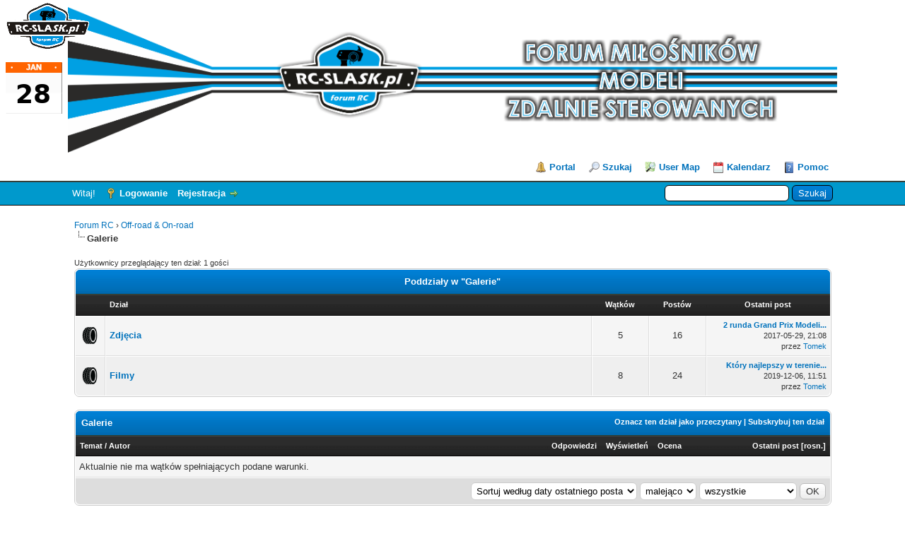

--- FILE ---
content_type: text/html; charset=UTF-8
request_url: http://www.rc-slask.pl/dzial-76.html
body_size: 7547
content:
<!DOCTYPE html PUBLIC "-//W3C//DTD XHTML 1.0 Transitional//EN" "http://www.w3.org/TR/xhtml1/DTD/xhtml1-transitional.dtd"><!-- start: forumdisplay -->
<html xml:lang="pl" lang="pl" xmlns="http://www.w3.org/1999/xhtml">
<head>
<title>Forum RC - Galerie </title>
<!-- start: headerinclude -->
<link rel="alternate" type="application/rss+xml" title="Najnowsze wątki (RSS 2.0)" href="https://rc-slask.pl/syndication.php" />
<link rel="alternate" type="application/atom+xml" title="Najnowsze wątki (Atom 1.0)" href="https://rc-slask.pl/syndication.php?type=atom1.0" />
<meta http-equiv="Content-Type" content="text/html; charset=UTF-8" />
<meta http-equiv="Content-Script-Type" content="text/javascript" />
<script type="text/javascript" src="https://rc-slask.pl/jscripts/jquery.js?ver=1806"></script>
<script type="text/javascript" src="https://rc-slask.pl/jscripts/jquery.plugins.min.js?ver=1806"></script>
<script type="text/javascript" src="https://rc-slask.pl/jscripts/general.js?ver=1807"></script>

<script language="javascript" type="text/javascript" src="/nuke/js/modernizr.custom.46884.js"></script>
<script language="javascript" type="text/javascript" src="/nuke/js/jquery.slicebox.js"></script>
<script language="javascript" type="text/javascript" src="/nuke/n.js"></script>
<script language="javascript" type="text/javascript" src="https://rc-slask.pl/jscripts/myadvertisements.js"></script>
<link type="text/css" rel="stylesheet" href="https://rc-slask.pl/cache/themes/theme2/global.css" />
<link type="text/css" rel="stylesheet" href="https://rc-slask.pl/cache/themes/theme1/star_ratings.css" />
<link type="text/css" rel="stylesheet" href="https://rc-slask.pl/cache/themes/theme1/thread_status.css" />
<link type="text/css" rel="stylesheet" href="https://rc-slask.pl/cache/themes/theme1/css3.css" />
<link type="text/css" rel="stylesheet" href="https://rc-slask.pl/cache/themes/theme2/owncss.css" />
<link type="text/css" rel="stylesheet" href="https://rc-slask.pl/css.php?stylesheet=70" />

<link rel="stylesheet" type="text/css" href="/nuke/n.css"/>
<script type="text/javascript">
<!--
	lang.unknown_error = "Wystąpił nieznany błąd.";

	lang.select2_match = "Dostępny jest jeden wynik. Wciśnij enter, aby go wybrać.";
	lang.select2_matches = "Dostępnych wyników: {1}. Użyj strzałek w dół i w górę, aby nawigować.";
	lang.select2_nomatches = "Nic nie znaleziono";
	lang.select2_inputtooshort_single = "Wpisz co najmniej jeden znak";
	lang.select2_inputtooshort_plural = "Wpisz {1} lub więcej znaków";
	lang.select2_inputtoolong_single = "Usuń jeden znak";
	lang.select2_inputtoolong_plural = "Usuń {1} znaki/znaków";
	lang.select2_selectiontoobig_single = "Możesz wybrać tylko jednen wynik";
	lang.select2_selectiontoobig_plural = "Możesz wybrać tylko {1} wyniki/wyników";
	lang.select2_loadmore = "Wczytywanie większej ilości wyników";
	lang.select2_searching = "Wyszukiwanie";

	var cookieDomain = "";
	var cookiePath = "/";
	var cookiePrefix = "";
	var deleteevent_confirm = "Czy na pewno chcesz usunąć to wydarzenie?";
	var removeattach_confirm = "Czy na pewno chcesz usunąć zaznaczone załączniki?";
	var loading_text = 'Wczytywanie<br />Proszę czekać...';
	var saving_changes = 'Zapisywanie zmian...';
	var use_xmlhttprequest = "1";
	var my_post_key = "a30ea2fbe784db1391096bc36bd03860";
	var rootpath = "https://rc-slask.pl";
	var imagepath = "https://rc-slask.pl/images";
  	var yes_confirm = "Tak";
	var no_confirm = "Nie";
	var MyBBEditor = null;
	var spinner_image = "https://rc-slask.pl/images/spinner.gif";
	var spinner = "<img src='" + spinner_image +"' alt='' />";
	var modal_zindex = 9999;
// -->
</script>
<!-- end: headerinclude -->
<!-- start: forumdisplay_rssdiscovery -->
<link rel="alternate" type="application/rss+xml" title="Ostatnie wątki w Galerie (RSS 2.0)" href="https://rc-slask.pl/syndication.php?fid=76" />
<link rel="alternate" type="application/atom+xml" title="Ostatnie wątki w Galerie (Atom 1.0)" href="https://rc-slask.pl/syndication.php?type=atom1.0&amp;fid=76" />
<!-- end: forumdisplay_rssdiscovery -->
<script type="text/javascript">
<!--
	lang.no_new_posts = "Dział nie zawiera nowych postów";
	lang.click_mark_read = "Kliknij, aby zaznaczyć ten dział jako przeczytany";
	lang.inline_edit_description = "(Kliknij i przytrzymaj, aby edytować)";
	lang.post_fetch_error = "Wystąpił błąd podczas wczytywania postów.";
// -->
</script>
<!-- jeditable (jquery) -->
<script type="text/javascript" src="https://rc-slask.pl/jscripts/jeditable/jeditable.min.js"></script>
<script type="text/javascript" src="https://rc-slask.pl/jscripts/inline_edit.js?ver=1808"></script>

</head>
<body>

    <!-- Tapatalk smart banner body start --> 
<script type="text/javascript">
    if(typeof(app_ios_id) != "undefined") {
        tapatalkDetect();
    }
    </script>

    <!-- Tapatalk smart banner body end --> 
<!-- start: header -->
<div id="container">
		<a name="top" id="top"></a>
		<div id="header">
			<div id="logo">
				<div class="wrapper">
					<a href="https://rc-slask.pl/index.php"><img src="https://rc-slask.pl/nuke/img/slider/forumtop2025.png" alt="Forum RC" title="Forum RC" /></a>
					<ul class="menu top_links">
						<!-- start: header_menu_portal -->
<li><a href="https://rc-slask.pl/portal.php" class="portal">Portal</a></li>
<!-- end: header_menu_portal -->
						<!-- start: header_menu_search -->
<li><a href="https://rc-slask.pl/search.php" class="search">Szukaj</a></li>
<!-- end: header_menu_search -->
						<!-- start: abpumap_toplink -->
<li><a style="background-image: url('https://rc-slask.pl/images/osm.png'); background-repeat: no-repeat;" href="https://rc-slask.pl/misc.php?action=abp_umap">User Map</a></li>
<!-- end: abpumap_toplink -->
						<!-- start: header_menu_calendar -->
<li><a href="https://rc-slask.pl/calendar.php" class="calendar">Kalendarz</a></li>
<!-- end: header_menu_calendar -->
						<li><a href="https://rc-slask.pl/misc.php?action=help" class="help">Pomoc</a></li>
					</ul>
				</div>
			</div>
			<div id="panel">
				<div class="upper">
					<div class="wrapper">
						<!-- start: header_quicksearch -->
						<form action="https://rc-slask.pl/search.php" method="post">
						<fieldset id="search">
							<input name="keywords" type="text" class="textbox" />
							<input value="Szukaj" type="submit" class="button" />
							<input type="hidden" name="action" value="do_search" />
							<input type="hidden" name="postthread" value="1" />
						</fieldset>
						</form>
<!-- end: header_quicksearch -->
						<!-- start: header_welcomeblock_guest -->
						<!-- Continuation of div(class="upper") as opened in the header template -->
						<span class="welcome">Witaj! <a href="https://rc-slask.pl/member.php?action=login" onclick="$('#quick_login').modal({ fadeDuration: 250, keepelement: true, zIndex: (typeof modal_zindex !== 'undefined' ? modal_zindex : 9999) }); return false;" class="login">Logowanie</a> <a href="https://rc-slask.pl/member.php?action=register" class="register">Rejestracja</a></span>
					</div>
				</div>
				<div class="modal" id="quick_login" style="display: none;">
					<form method="post" action="https://rc-slask.pl/member.php">
						<input name="action" type="hidden" value="do_login" />
						<input name="url" type="hidden" value="" />
						<input name="quick_login" type="hidden" value="1" />
						<table width="100%" cellspacing="0" cellpadding="5" border="0" class="tborder">
							<tr>
								<td class="thead" colspan="2"><strong>Zaloguj się</strong></td>
							</tr>
							<tr>
								<td class="trow1" width="25%"><strong>Login:</strong></td>
								<td class="trow1"><input name="quick_username" id="quick_login_username" type="text" value="" class="textbox initial_focus" /></td>
							</tr>
							<tr>
								<td class="trow2"><strong>Hasło:</strong></td>
								<td class="trow2">
									<input name="quick_password" id="quick_login_password" type="password" value="" class="textbox" /> <a href="https://rc-slask.pl/member.php?action=lostpw" class="lost_password">Nie pamiętam hasła</a>
								</td>
							</tr>
							<tr>
								<td class="trow1">&nbsp;</td>
								<td class="trow1 remember_me">
									<input name="quick_remember" id="quick_login_remember" type="checkbox" value="yes" class="checkbox" checked="checked" />
									<label for="quick_login_remember">Zapamiętaj mnie</label>
								</td>
							</tr>
							<tr>
								<td class="trow2" colspan="2">
									<div align="center"><input name="submit" type="submit" class="button" value="Zaloguj się" /></div>
								</td>
							</tr>
						</table>
					</form>
				</div>
				<script type="text/javascript">
					$("#quick_login input[name='url']").val($(location).attr('href'));
				</script>
<!-- end: header_welcomeblock_guest -->
					<!-- </div> in header_welcomeblock_member and header_welcomeblock_guest -->
				<!-- </div> in header_welcomeblock_member and header_welcomeblock_guest -->
			</div>
		</div>
		<div id="content">
			<div class="wrapper">
				
				
				
				
				
				
				<!-- start: nav -->

<div class="navigation">
<!-- start: nav_bit -->
<a href="https://rc-slask.pl/index.php">Forum RC</a><!-- start: nav_sep -->
&rsaquo;
<!-- end: nav_sep -->
<!-- end: nav_bit --><!-- start: nav_bit -->
<a href="dzial-1.html">Off-road &amp; On-road</a>
<!-- end: nav_bit --><!-- start: nav_sep_active -->
<br /><img src="https://rc-slask.pl/images/nav_bit.png" alt="" />
<!-- end: nav_sep_active --><!-- start: nav_bit_active -->
<span class="active">Galerie</span>
<!-- end: nav_bit_active -->
</div>
<!-- end: nav -->
				<br />
<!-- end: header -->

<!-- start: forumdisplay_usersbrowsing -->
<span class="smalltext">Użytkownicy przeglądający ten dział: 1 gości</span><br />
<!-- end: forumdisplay_usersbrowsing -->

<!-- start: forumdisplay_subforums -->
<table border="0" cellspacing="0" cellpadding="5" class="tborder">
<tr>
<td class="thead" colspan="5" align="center"><strong>Poddziały w "Galerie"</strong></td>
</tr>
<tr>
<td class="tcat" width="2%">&nbsp;</td>
<td class="tcat" width="59%"><span class="smalltext"><strong>Dział</strong></span></td>
<td class="tcat" width="7%" align="center" style="white-space: nowrap"><span class="smalltext"><strong>Wątków</strong></span></td>
<td class="tcat" width="7%" align="center" style="white-space: nowrap"><span class="smalltext"><strong>Postów</strong></span></td>
<td class="tcat" width="15%" align="center"><span class="smalltext"><strong>Ostatni post</strong></span></td>
</tr>
<!-- start: forumbit_depth2_forum -->
<tr>
<td class="trow1" align="center" width="1"><span class="forum_status forum_on ajax_mark_read" title="Dział zawiera nowe posty" id="mark_read_77"></span></td>
<td class="trow1">
<strong><a href="dzial-77.html">Zdjęcia</a></strong><div class="smalltext"></div>
</td>
<td class="trow1" align="center" style="white-space: nowrap">5</td>
<td class="trow1" align="center" style="white-space: nowrap">16</td>
<td class="trow1" align="right" style="white-space: nowrap"><!-- start: forumbit_depth2_forum_lastpost -->
<span class="smalltext">
<a href="watek-413-lastpost.html" title="2 runda Grand Prix Modeli Zdalnie Sterowanych 28.05.2017"><strong>2 runda Grand Prix Modeli...</strong></a>
<br />2017-05-29, 21:08<br />przez <a href="https://rc-slask.pl/uzytkownik-10.html">Tomek</a></span>
<!-- end: forumbit_depth2_forum_lastpost --></td>
</tr>
<!-- end: forumbit_depth2_forum --><!-- start: forumbit_depth2_forum -->
<tr>
<td class="trow2" align="center" width="1"><span class="forum_status forum_on ajax_mark_read" title="Dział zawiera nowe posty" id="mark_read_78"></span></td>
<td class="trow2">
<strong><a href="dzial-78.html">Filmy</a></strong><div class="smalltext"></div>
</td>
<td class="trow2" align="center" style="white-space: nowrap">8</td>
<td class="trow2" align="center" style="white-space: nowrap">24</td>
<td class="trow2" align="right" style="white-space: nowrap"><!-- start: forumbit_depth2_forum_lastpost -->
<span class="smalltext">
<a href="watek-1183-lastpost.html" title="Który najlepszy w terenie? Mercedes-AMG G 63, Jeep Wrangler Unlimited czy Suzuki Jimn"><strong>Który najlepszy w terenie...</strong></a>
<br />2019-12-06, 11:51<br />przez <a href="https://rc-slask.pl/uzytkownik-10.html">Tomek</a></span>
<!-- end: forumbit_depth2_forum_lastpost --></td>
</tr>
<!-- end: forumbit_depth2_forum -->
</table>
<br />
<!-- end: forumdisplay_subforums -->
<!-- start: forumdisplay_threadlist -->
<div class="float_left">
	
</div>
<div class="float_right">
	
</div>
<table border="0" cellspacing="0" cellpadding="5" class="tborder clear">
	<tr>
		<td class="thead" colspan="7">
			<div class="float_right">
				<span class="smalltext"><strong><a href="misc.php?action=markread&amp;fid=76">Oznacz ten dział jako przeczytany</a> | <a href="usercp2.php?action=addsubscription&amp;type=forum&amp;fid=76&amp;my_post_key=a30ea2fbe784db1391096bc36bd03860">Subskrybuj ten dział</a></strong></span>
			</div>
			<div>
				<strong>Galerie</strong>
			</div>
		</td>
	</tr>
	<tr>
		<td class="tcat" colspan="3" width="66%"><span class="smalltext"><strong><a href="dzial-76.html?datecut=9999&amp;prefix=0&amp;sortby=subject&amp;order=asc">Temat</a>  / <a href="dzial-76.html?datecut=9999&amp;prefix=0&amp;sortby=starter&amp;order=asc">Autor</a> </strong></span></td>
		<td class="tcat" align="center" width="7%"><span class="smalltext"><strong><a href="dzial-76.html?datecut=9999&amp;prefix=0&amp;sortby=replies&amp;order=desc">Odpowiedzi</a> </strong></span></td>
		<td class="tcat" align="center" width="7%"><span class="smalltext"><strong><a href="dzial-76.html?datecut=9999&amp;prefix=0&amp;sortby=views&amp;order=desc">Wyświetleń</a> </strong></span></td>
		<!-- start: forumdisplay_threadlist_rating -->
	<td class="tcat" align="center" width="80">
		<span class="smalltext"><strong><a href="dzial-76.html?datecut=9999&amp;prefix=0&amp;sortby=rating&amp;order=desc">Ocena</a> </strong></span>
		<script type="text/javascript" src="https://rc-slask.pl/jscripts/rating.js?ver=1808"></script>
		<script type="text/javascript">
		<!--
			lang.stars = new Array();
			lang.stars[1] = "1 na 5 gwiazdek";
			lang.stars[2] = "2 na 5 gwiazdek";
			lang.stars[3] = "3 na 5 gwiazdek";
			lang.stars[4] = "4 na 5 gwiazdek";
			lang.stars[5] = "5 na 5 gwiazdek";
			lang.ratings_update_error = "";
		// -->
		</script>
	</td>
<!-- end: forumdisplay_threadlist_rating -->
		<td class="tcat" align="right" width="20%"><span class="smalltext"><strong><a href="dzial-76.html?datecut=9999&amp;prefix=0&amp;sortby=lastpost&amp;order=desc">Ostatni post</a> <!-- start: forumdisplay_orderarrow -->
<span class="smalltext">[<a href="dzial-76.html?datecut=9999&amp;prefix=0&amp;sortby=lastpost&amp;order=asc">rosn.</a>]</span>
<!-- end: forumdisplay_orderarrow --></strong></span></td>
		
	</tr>
	
	
	<!-- start: forumdisplay_nothreads -->
<tr>
<td colspan="7" class="trow1">Aktualnie nie ma wątków spełniających podane warunki.</td>
</tr>
<!-- end: forumdisplay_nothreads -->
	<tr>
		<td class="tfoot" align="right" colspan="7">
			<form action="forumdisplay.php" method="get">
				<input type="hidden" name="fid" value="76" />
				<select name="sortby">
					<option value="subject">Sortuj według tematu</option>
					<option value="lastpost" selected="selected">Sortuj według daty ostatniego posta</option>
					<option value="starter">Sortuj według loginu autora</option>
					<option value="started">Sortuj według daty utworzenia</option>
					<!-- start: forumdisplay_threadlist_sortrating -->
<option value="rating" >Sortuj według oceny</option>
<!-- end: forumdisplay_threadlist_sortrating -->
					<option value="replies">Sortuj według liczby odpowiedzi</option>
					<option value="views">Sortuj według liczby wyświetleń</option>
				</select>
				<select name="order">
					<option value="asc">rosnąco</option>
					<option value="desc" selected="selected">malejąco</option>
				</select>
				<select name="datecut">
					<option value="1">dzisiejsze</option>
					<option value="5">z ostatnich 5 dni</option>
					<option value="10">z ostatnich 10 dni</option>
					<option value="20">z ostatnich 20 dni</option>
					<option value="50">z ostatnich 50 dni</option>
					<option value="75">z ostatnich 75 dni</option>
					<option value="100">z ostatnich 100 dni</option>
					<option value="365">z ostatniego roku</option>
					<option value="9999" selected="selected">wszystkie</option>
				</select>
				
				<!-- start: gobutton -->
<input type="submit" class="button" value="OK" />
<!-- end: gobutton -->
			</form>
		</td>
	</tr>
</table>
<div class="float_left">
	
</div>
<div class="float_right" style="margin-top: 4px;">
	
</div>
<br class="clear" />
<br />
<div class="float_left">
	<div class="float_left">
		<dl class="thread_legend smalltext">
			<dd><span class="thread_status newfolder" title="Nowe posty">&nbsp;</span> Nowe posty</dd>
			<dd><span class="thread_status newhotfolder" title="Popularny wątek (nowe)">&nbsp;</span> Popularny wątek (nowe)</dd>
			<dd><span class="thread_status hotfolder" title="Popularny wątek (brak nowych)">&nbsp;</span> Popularny wątek (brak nowych)</dd>
		</dl>
	</div>
	<div class="float_left">
		<dl class="thread_legend smalltext">
			<dd><span class="thread_status folder" title="Brak nowych postów">&nbsp;</span> Brak nowych postów</dd>
			<dd><span class="thread_status dot_folder" title="Zawiera Twoje posty">&nbsp;</span> Zawiera Twoje posty</dd>
			<dd><span class="thread_status lockfolder" title="Zamknięty wątek">&nbsp;</span> Zamknięty wątek</dd>
		</dl>
	</div>
	<br class="clear" />
</div>
<div class="float_right" style="text-align: right;">
	
	<!-- start: forumdisplay_searchforum -->
<form action="search.php" method="post">
	<span class="smalltext"><strong>Szukaj w tym dziale:</strong></span>
	<input type="text" class="textbox" name="keywords" /> <!-- start: gobutton -->
<input type="submit" class="button" value="OK" />
<!-- end: gobutton -->
	<input type="hidden" name="action" value="do_search" />
	<input type="hidden" name="forums" value="76" />
	<input type="hidden" name="postthread" value="1" />
	</form><br />
<!-- end: forumdisplay_searchforum -->
	<!-- start: forumjump_advanced -->
<form action="forumdisplay.php" method="get">
<span class="smalltext"><strong>Skocz do:</strong></span>
<select name="fid" class="forumjump">
<option value="-4">Prywatne wiadomości</option>
<option value="-3">Panel użytkownika</option>
<option value="-5">Kto jest online</option>
<option value="-2">Szukaj...</option>
<option value="-1">Strona główna forum</option>
<!-- start: forumjump_bit -->
<option value="99" > Ogólne</option>
<!-- end: forumjump_bit --><!-- start: forumjump_bit -->
<option value="146" >-- Skąd jestem / gdzie najczęściej jestem.</option>
<!-- end: forumjump_bit --><!-- start: forumjump_bit -->
<option value="101" >-- Ogólne</option>
<!-- end: forumjump_bit --><!-- start: forumjump_bit -->
<option value="100" >-- Przywitania , Regulamin , Logotypy</option>
<!-- end: forumjump_bit --><!-- start: forumjump_bit -->
<option value="110" >-- Ankiety , Głosowania</option>
<!-- end: forumjump_bit --><!-- start: forumjump_bit -->
<option value="109" >-- Problemy z logowaniem, rejestracją  do forum.</option>
<!-- end: forumjump_bit --><!-- start: forumjump_bit -->
<option value="30" > TRIAL</option>
<!-- end: forumjump_bit --><!-- start: forumjump_bit -->
<option value="31" >-- Garaże i regulaminy</option>
<!-- end: forumjump_bit --><!-- start: forumjump_bit -->
<option value="42" >---- Super Scaled</option>
<!-- end: forumjump_bit --><!-- start: forumjump_bit -->
<option value="41" >---- Scaled</option>
<!-- end: forumjump_bit --><!-- start: forumjump_bit -->
<option value="43" >---- Sport</option>
<!-- end: forumjump_bit --><!-- start: forumjump_bit -->
<option value="44" >---- Extreme</option>
<!-- end: forumjump_bit --><!-- start: forumjump_bit -->
<option value="59" >---- Truck</option>
<!-- end: forumjump_bit --><!-- start: forumjump_bit -->
<option value="40" >---- Crawler</option>
<!-- end: forumjump_bit --><!-- start: forumjump_bit -->
<option value="176" >---- Junior</option>
<!-- end: forumjump_bit --><!-- start: forumjump_bit -->
<option value="45" >---- Inne</option>
<!-- end: forumjump_bit --><!-- start: forumjump_bit -->
<option value="111" >---- Porzucone projekty</option>
<!-- end: forumjump_bit --><!-- start: forumjump_bit -->
<option value="32" >-- Puchar Śląska</option>
<!-- end: forumjump_bit --><!-- start: forumjump_bit -->
<option value="57" >---- Rok 2016</option>
<!-- end: forumjump_bit --><!-- start: forumjump_bit -->
<option value="58" >---- Rok 2017</option>
<!-- end: forumjump_bit --><!-- start: forumjump_bit -->
<option value="119" >---- Rok 2018</option>
<!-- end: forumjump_bit --><!-- start: forumjump_bit -->
<option value="126" >------ Klasa Sport</option>
<!-- end: forumjump_bit --><!-- start: forumjump_bit -->
<option value="127" >------ Klasa Scaled</option>
<!-- end: forumjump_bit --><!-- start: forumjump_bit -->
<option value="136" >---- Rok 2019</option>
<!-- end: forumjump_bit --><!-- start: forumjump_bit -->
<option value="138" >------ Klasa Sport</option>
<!-- end: forumjump_bit --><!-- start: forumjump_bit -->
<option value="139" >------ Klasa Scaled</option>
<!-- end: forumjump_bit --><!-- start: forumjump_bit -->
<option value="147" >---- Rok 2020</option>
<!-- end: forumjump_bit --><!-- start: forumjump_bit -->
<option value="148" >------ Klasa Sport (SP)</option>
<!-- end: forumjump_bit --><!-- start: forumjump_bit -->
<option value="150" >------ Klasa Scaled (SC)</option>
<!-- end: forumjump_bit --><!-- start: forumjump_bit -->
<option value="151" >------ Klasa Truck (TR)</option>
<!-- end: forumjump_bit --><!-- start: forumjump_bit -->
<option value="160" >------ Klasa Super Scaled (SS)</option>
<!-- end: forumjump_bit --><!-- start: forumjump_bit -->
<option value="161" >---- Rok 2021</option>
<!-- end: forumjump_bit --><!-- start: forumjump_bit -->
<option value="163" >------ Klasa Sport (SP)</option>
<!-- end: forumjump_bit --><!-- start: forumjump_bit -->
<option value="164" >------ Klasa Scaled (SC)</option>
<!-- end: forumjump_bit --><!-- start: forumjump_bit -->
<option value="165" >------ Klasa Truck (TR)</option>
<!-- end: forumjump_bit --><!-- start: forumjump_bit -->
<option value="166" >------ Klasa Super Scaled (SS)</option>
<!-- end: forumjump_bit --><!-- start: forumjump_bit -->
<option value="167" >------ Klasa Truck Super Scaled (TRSS)</option>
<!-- end: forumjump_bit --><!-- start: forumjump_bit -->
<option value="168" >---- Rok 2022</option>
<!-- end: forumjump_bit --><!-- start: forumjump_bit -->
<option value="169" >------ Klasa Sport (SP)</option>
<!-- end: forumjump_bit --><!-- start: forumjump_bit -->
<option value="170" >------ Klasa Scaled (SC)</option>
<!-- end: forumjump_bit --><!-- start: forumjump_bit -->
<option value="171" >------ Klasa Truck (TR)</option>
<!-- end: forumjump_bit --><!-- start: forumjump_bit -->
<option value="172" >------ Klasa Super Scaled (SS)</option>
<!-- end: forumjump_bit --><!-- start: forumjump_bit -->
<option value="173" >------ Klasa Truck Super Scaled (TRSS)</option>
<!-- end: forumjump_bit --><!-- start: forumjump_bit -->
<option value="175" >------ Klasa Junior (JR)</option>
<!-- end: forumjump_bit --><!-- start: forumjump_bit -->
<option value="178" >---- Rok 2023</option>
<!-- end: forumjump_bit --><!-- start: forumjump_bit -->
<option value="179" >------ Klasa Sport (SP)</option>
<!-- end: forumjump_bit --><!-- start: forumjump_bit -->
<option value="180" >------ Klasa Scaled (SC)</option>
<!-- end: forumjump_bit --><!-- start: forumjump_bit -->
<option value="181" >------ Klasa Truck (TR)</option>
<!-- end: forumjump_bit --><!-- start: forumjump_bit -->
<option value="182" >------ Klasa Super Scaled (SS)</option>
<!-- end: forumjump_bit --><!-- start: forumjump_bit -->
<option value="183" >------ Klasa Truck Super Scaled (TRSS)</option>
<!-- end: forumjump_bit --><!-- start: forumjump_bit -->
<option value="184" >------ Klasa Junior (JR)</option>
<!-- end: forumjump_bit --><!-- start: forumjump_bit -->
<option value="186" >---- Rok 2024</option>
<!-- end: forumjump_bit --><!-- start: forumjump_bit -->
<option value="187" >------ Klasa Sport (SP)</option>
<!-- end: forumjump_bit --><!-- start: forumjump_bit -->
<option value="188" >------ Klasa Scaled (SC)</option>
<!-- end: forumjump_bit --><!-- start: forumjump_bit -->
<option value="190" >------ Klasa Super Scaled (SS)</option>
<!-- end: forumjump_bit --><!-- start: forumjump_bit -->
<option value="191" >------ Klasa Truck Super Scaled (TRSS)</option>
<!-- end: forumjump_bit --><!-- start: forumjump_bit -->
<option value="192" >------ Klasa Junior (JR)</option>
<!-- end: forumjump_bit --><!-- start: forumjump_bit -->
<option value="194" >---- Rok 2025</option>
<!-- end: forumjump_bit --><!-- start: forumjump_bit -->
<option value="195" >------ Klasa Sport (SP)</option>
<!-- end: forumjump_bit --><!-- start: forumjump_bit -->
<option value="197" >------ Klasa Scaled (SC)</option>
<!-- end: forumjump_bit --><!-- start: forumjump_bit -->
<option value="198" >------ Klasa Super Scaled (SS)</option>
<!-- end: forumjump_bit --><!-- start: forumjump_bit -->
<option value="199" >------ Klasa Truck Super Scaled (TRSS)</option>
<!-- end: forumjump_bit --><!-- start: forumjump_bit -->
<option value="200" >------ Klasa Junior (JR)</option>
<!-- end: forumjump_bit --><!-- start: forumjump_bit -->
<option value="202" >---- Rok 2026</option>
<!-- end: forumjump_bit --><!-- start: forumjump_bit -->
<option value="203" >------ Klasa Sport (SP)</option>
<!-- end: forumjump_bit --><!-- start: forumjump_bit -->
<option value="204" >------ Klasa Scaled (SC)</option>
<!-- end: forumjump_bit --><!-- start: forumjump_bit -->
<option value="205" >------ Klasa Super Scaled (SS)</option>
<!-- end: forumjump_bit --><!-- start: forumjump_bit -->
<option value="206" >------ Klasa Truck Super Scaled (TRSS)</option>
<!-- end: forumjump_bit --><!-- start: forumjump_bit -->
<option value="207" >------ Klasa Junior (JR)</option>
<!-- end: forumjump_bit --><!-- start: forumjump_bit -->
<option value="122" >-- Spotkania</option>
<!-- end: forumjump_bit --><!-- start: forumjump_bit -->
<option value="125" >---- Rok 2016</option>
<!-- end: forumjump_bit --><!-- start: forumjump_bit -->
<option value="123" >---- Rok 2017</option>
<!-- end: forumjump_bit --><!-- start: forumjump_bit -->
<option value="124" >---- Rok 2018</option>
<!-- end: forumjump_bit --><!-- start: forumjump_bit -->
<option value="137" >---- Rok 2019</option>
<!-- end: forumjump_bit --><!-- start: forumjump_bit -->
<option value="152" >---- Rok 2020</option>
<!-- end: forumjump_bit --><!-- start: forumjump_bit -->
<option value="162" >---- Rok 2021</option>
<!-- end: forumjump_bit --><!-- start: forumjump_bit -->
<option value="174" >---- Rok 2022</option>
<!-- end: forumjump_bit --><!-- start: forumjump_bit -->
<option value="185" >---- Rok 2023</option>
<!-- end: forumjump_bit --><!-- start: forumjump_bit -->
<option value="193" >---- Rok 2024</option>
<!-- end: forumjump_bit --><!-- start: forumjump_bit -->
<option value="201" >---- Rok 2025</option>
<!-- end: forumjump_bit --><!-- start: forumjump_bit -->
<option value="208" >---- Rok 2026</option>
<!-- end: forumjump_bit --><!-- start: forumjump_bit -->
<option value="34" >-- Techniczne</option>
<!-- end: forumjump_bit --><!-- start: forumjump_bit -->
<option value="153" >---- Napęd</option>
<!-- end: forumjump_bit --><!-- start: forumjump_bit -->
<option value="155" >---- Koła</option>
<!-- end: forumjump_bit --><!-- start: forumjump_bit -->
<option value="156" >---- Zawieszenie</option>
<!-- end: forumjump_bit --><!-- start: forumjump_bit -->
<option value="157" >---- Elektronika</option>
<!-- end: forumjump_bit --><!-- start: forumjump_bit -->
<option value="158" >---- Karoserie</option>
<!-- end: forumjump_bit --><!-- start: forumjump_bit -->
<option value="159" >---- Inne</option>
<!-- end: forumjump_bit --><!-- start: forumjump_bit -->
<option value="37" >-- Galerie</option>
<!-- end: forumjump_bit --><!-- start: forumjump_bit -->
<option value="38" >---- Zdjęcia</option>
<!-- end: forumjump_bit --><!-- start: forumjump_bit -->
<option value="39" >---- Filmy</option>
<!-- end: forumjump_bit --><!-- start: forumjump_bit -->
<option value="27" >-- Pozostałe dyskusje</option>
<!-- end: forumjump_bit --><!-- start: forumjump_bit -->
<option value="1" > Off-road &amp; On-road</option>
<!-- end: forumjump_bit --><!-- start: forumjump_bit -->
<option value="113" >-- On-road</option>
<!-- end: forumjump_bit --><!-- start: forumjump_bit -->
<option value="116" >---- Zawody</option>
<!-- end: forumjump_bit --><!-- start: forumjump_bit -->
<option value="117" >------ M.Rage Ice Competition</option>
<!-- end: forumjump_bit --><!-- start: forumjump_bit -->
<option value="120" >-------- Rok 2017</option>
<!-- end: forumjump_bit --><!-- start: forumjump_bit -->
<option value="121" >-------- Rok 2018</option>
<!-- end: forumjump_bit --><!-- start: forumjump_bit -->
<option value="140" >-------- Rok 2019</option>
<!-- end: forumjump_bit --><!-- start: forumjump_bit -->
<option value="115" >---- Garaż</option>
<!-- end: forumjump_bit --><!-- start: forumjump_bit -->
<option value="114" >---- Spotkania</option>
<!-- end: forumjump_bit --><!-- start: forumjump_bit -->
<option value="118" >-- Off-road</option>
<!-- end: forumjump_bit --><!-- start: forumjump_bit -->
<option value="25" >---- Zawody</option>
<!-- end: forumjump_bit --><!-- start: forumjump_bit -->
<option value="132" >------ Rok 2016</option>
<!-- end: forumjump_bit --><!-- start: forumjump_bit -->
<option value="130" >------ Rok 2017</option>
<!-- end: forumjump_bit --><!-- start: forumjump_bit -->
<option value="131" >------ Rok 2018</option>
<!-- end: forumjump_bit --><!-- start: forumjump_bit -->
<option value="142" >------ Rok 2019</option>
<!-- end: forumjump_bit --><!-- start: forumjump_bit -->
<option value="177" >------ Rok 2022</option>
<!-- end: forumjump_bit --><!-- start: forumjump_bit -->
<option value="5" >---- Garaż</option>
<!-- end: forumjump_bit --><!-- start: forumjump_bit -->
<option value="6" >------ Modele 1/8</option>
<!-- end: forumjump_bit --><!-- start: forumjump_bit -->
<option value="7" >------ Modele 1/10</option>
<!-- end: forumjump_bit --><!-- start: forumjump_bit -->
<option value="8" >------ Modele 1/16</option>
<!-- end: forumjump_bit --><!-- start: forumjump_bit -->
<option value="9" >------ Pozostałe</option>
<!-- end: forumjump_bit --><!-- start: forumjump_bit -->
<option value="10" >---- Techniczne</option>
<!-- end: forumjump_bit --><!-- start: forumjump_bit -->
<option value="112" >------ Co każdy modelarz wiedzieć powinien</option>
<!-- end: forumjump_bit --><!-- start: forumjump_bit -->
<option value="12" >------ Napęd, silniki</option>
<!-- end: forumjump_bit --><!-- start: forumjump_bit -->
<option value="13" >------ Elektronika</option>
<!-- end: forumjump_bit --><!-- start: forumjump_bit -->
<option value="14" >------ Karoserie</option>
<!-- end: forumjump_bit --><!-- start: forumjump_bit -->
<option value="15" >------ Inne</option>
<!-- end: forumjump_bit --><!-- start: forumjump_bit -->
<option value="76" selected="selected">-- Galerie</option>
<!-- end: forumjump_bit --><!-- start: forumjump_bit -->
<option value="77" >---- Zdjęcia</option>
<!-- end: forumjump_bit --><!-- start: forumjump_bit -->
<option value="78" >---- Filmy</option>
<!-- end: forumjump_bit --><!-- start: forumjump_bit -->
<option value="20" >-- Pozostałe dyskusje</option>
<!-- end: forumjump_bit --><!-- start: forumjump_bit -->
<option value="90" > Rally</option>
<!-- end: forumjump_bit --><!-- start: forumjump_bit -->
<option value="103" >-- Regulaminy</option>
<!-- end: forumjump_bit --><!-- start: forumjump_bit -->
<option value="92" >-- Garaże</option>
<!-- end: forumjump_bit --><!-- start: forumjump_bit -->
<option value="94" >-- Techniczne</option>
<!-- end: forumjump_bit --><!-- start: forumjump_bit -->
<option value="93" >-- Zawody i spotkania</option>
<!-- end: forumjump_bit --><!-- start: forumjump_bit -->
<option value="128" >---- Rok 2017</option>
<!-- end: forumjump_bit --><!-- start: forumjump_bit -->
<option value="129" >---- Rok 2018</option>
<!-- end: forumjump_bit --><!-- start: forumjump_bit -->
<option value="143" >---- Rok 2019</option>
<!-- end: forumjump_bit --><!-- start: forumjump_bit -->
<option value="95" >-- Galerie</option>
<!-- end: forumjump_bit --><!-- start: forumjump_bit -->
<option value="96" >---- Zdjęcia</option>
<!-- end: forumjump_bit --><!-- start: forumjump_bit -->
<option value="97" >---- Filmy</option>
<!-- end: forumjump_bit --><!-- start: forumjump_bit -->
<option value="104" >-- Giełda Rally</option>
<!-- end: forumjump_bit --><!-- start: forumjump_bit -->
<option value="133" > MODELE WYSTAWOWE</option>
<!-- end: forumjump_bit --><!-- start: forumjump_bit -->
<option value="134" >-- STATKI I OKRĘTY</option>
<!-- end: forumjump_bit --><!-- start: forumjump_bit -->
<option value="135" >-- SAMOCHODY</option>
<!-- end: forumjump_bit --><!-- start: forumjump_bit -->
<option value="63" > DRIFT</option>
<!-- end: forumjump_bit --><!-- start: forumjump_bit -->
<option value="64" >-- Zawody</option>
<!-- end: forumjump_bit --><!-- start: forumjump_bit -->
<option value="70" >---- Rok 2016</option>
<!-- end: forumjump_bit --><!-- start: forumjump_bit -->
<option value="71" >---- Rok 2017</option>
<!-- end: forumjump_bit --><!-- start: forumjump_bit -->
<option value="145" >---- Rok 2018</option>
<!-- end: forumjump_bit --><!-- start: forumjump_bit -->
<option value="144" >---- Rok 2019</option>
<!-- end: forumjump_bit --><!-- start: forumjump_bit -->
<option value="65" >-- Garaż</option>
<!-- end: forumjump_bit --><!-- start: forumjump_bit -->
<option value="72" >---- AWD</option>
<!-- end: forumjump_bit --><!-- start: forumjump_bit -->
<option value="73" >---- RWD</option>
<!-- end: forumjump_bit --><!-- start: forumjump_bit -->
<option value="66" >-- Techniczne</option>
<!-- end: forumjump_bit --><!-- start: forumjump_bit -->
<option value="67" >-- Galerie</option>
<!-- end: forumjump_bit --><!-- start: forumjump_bit -->
<option value="68" >---- Zdjęcia</option>
<!-- end: forumjump_bit --><!-- start: forumjump_bit -->
<option value="69" >---- Filmy</option>
<!-- end: forumjump_bit --><!-- start: forumjump_bit -->
<option value="60" > Modele pływające i latające </option>
<!-- end: forumjump_bit --><!-- start: forumjump_bit -->
<option value="61" >-- Nasze modele</option>
<!-- end: forumjump_bit --><!-- start: forumjump_bit -->
<option value="62" >-- Ogólne</option>
<!-- end: forumjump_bit --><!-- start: forumjump_bit -->
<option value="84" > Giełda </option>
<!-- end: forumjump_bit --><!-- start: forumjump_bit -->
<option value="85" >-- Regulamin działu Giełda</option>
<!-- end: forumjump_bit --><!-- start: forumjump_bit -->
<option value="87" >-- Sprzedam</option>
<!-- end: forumjump_bit --><!-- start: forumjump_bit -->
<option value="86" >-- Kupię</option>
<!-- end: forumjump_bit --><!-- start: forumjump_bit -->
<option value="88" >-- Zamienię</option>
<!-- end: forumjump_bit --><!-- start: forumjump_bit -->
<option value="89" >-- Zakończone</option>
<!-- end: forumjump_bit --><!-- start: forumjump_bit -->
<option value="80" > O wszystkim i o niczym.....</option>
<!-- end: forumjump_bit --><!-- start: forumjump_bit -->
<option value="81" >-- O wszystkim :)</option>
<!-- end: forumjump_bit --><!-- start: forumjump_bit -->
<option value="82" >-- O niczym :)</option>
<!-- end: forumjump_bit -->
</select>
<!-- start: gobutton -->
<input type="submit" class="button" value="OK" />
<!-- end: gobutton -->
</form>
<script type="text/javascript">
$(".forumjump").change(function() {
	var option = $(this).val();

	if(option < 0)
	{
		window.location = 'forumdisplay.php?fid='+option;
	}
	else
	{
		window.location = 'dzial-'+option+'.html';
	}
});
</script>
<!-- end: forumjump_advanced -->
</div>
<br class="clear" />

<!-- end: forumdisplay_threadlist -->
<!-- start: footer -->

	</div>
</div>
<div id="footer">
	<div class="upper">
		<div class="wrapper">
			<!-- start: footer_languageselect -->
<div class="language">
<form method="get" action="/forumdisplay.php" id="lang_select">
	<input type="hidden" name="fid" value="76" />

	<input type="hidden" name="my_post_key" value="a30ea2fbe784db1391096bc36bd03860" />
	<select name="language" onchange="MyBB.changeLanguage();">
		<optgroup label="Wybierz język">
			<!-- start: footer_languageselect_option -->
<option value="english">&nbsp;&nbsp;&nbsp;English (American)</option>
<!-- end: footer_languageselect_option --><!-- start: footer_languageselect_option -->
<option value="polish" selected="selected">&nbsp;&nbsp;&nbsp;Polski</option>
<!-- end: footer_languageselect_option -->
		</optgroup>
	</select>
	<!-- start: gobutton -->
<input type="submit" class="button" value="OK" />
<!-- end: gobutton -->
</form>
</div>
<!-- end: footer_languageselect -->
			
			<ul class="menu bottom_links">
				<!-- start: footer_contactus -->
<li><a href="https://rc-slask.pl/contact.php">Kontakt</a></li>
<!-- end: footer_contactus -->
				<li><a href="https://rc-slask.pl/">RC Śląsk Forum</a></li>
				<li><a href="#top">Wróć do góry</a></li>
				<li><a href="https://rc-slask.pl/archive/index.php?forum-76.html">Wersja bez grafiki</a></li>
				<li><a href="https://rc-slask.pl/misc.php?action=syndication">RSS</a></li>
			</ul>
		</div>
	</div>
	<div class="lower">
		<div class="wrapper">
			<span id="current_time"><strong>Aktualny czas:</strong> 2026-01-24, 14:54</span>
			<span id="copyright">
				<!-- MyBB is free software developed and maintained by a volunteer community.
					It would be much appreciated by the MyBB Group if you left the full copyright and "powered by" notice intact,
					to show your support for MyBB.  If you choose to remove or modify the copyright below,
					you may be refused support on the MyBB Community Forums.

					This is free software, support us and we'll support you. -->
				Polskie tłumaczenie &copy; 2007-2026 <a href="http://www.mybboard.pl">Polski Support MyBB</a> <br/>Silnik forum <a href="http://www.mybb.com" target="_blank">MyBB</a>, &copy; 2002-2026 <a href="http://www.mybb.com" target="_blank">MyBB Group</a>.
				<!-- End powered by -->
			</span>
		</div>
	</div>
</div>
<!-- The following piece of code allows MyBB to run scheduled tasks. DO NOT REMOVE --><!-- start: task_image -->
<img src="https://rc-slask.pl/task.php" width="1" height="1" alt="" />
<!-- end: task_image --><!-- End task image code -->

</div>
<!-- end: footer -->
</body>
</html>
<!-- end: forumdisplay -->

--- FILE ---
content_type: text/css
request_url: https://rc-slask.pl/cache/themes/theme2/owncss.css
body_size: 72
content:
#shoutbox .avatar img {
	max-height: 40px !important;
	max-width: 40px !important;
}
#shoutbox .entry > div {
    padding: 0px !important;
}

.post .post_author div.author_avatar img {
    padding: 0px;
    height: 80px;
    width: 80px;
}

--- FILE ---
content_type: text/css
request_url: http://www.rc-slask.pl/nuke/n.css
body_size: 3477
content:
@import url("/nuke/css/imagehover.min.css");

[class*=' imghvr-'],
[class*=" imghvr-"] figure, [class^="imghvr-"] figure {
  background-color: #D14233;
  background-color: transparent;
}
[class*=" imghvr-"] figcaption, [class^="imghvr-"] figcaption {
    background-color: #135796;
    padding: 30px;
	background-color: transparent;
	padding-top: 0;
	padding-left: 0;
}

/* SFP */

/* DVZ Shoutbox */
#shoutbox { margin-bottom: 10px; border: solid 2px rgba(0,0,0,0.1); }
#shoutbox .head { padding: 8px; }
#shoutbox.front .head { cursor: pointer; }
#shoutbox .head .right { float: right; margin: 0; font-size: 13px; }
#shoutbox.collapsed .head { opacity: 0.6; }
#shoutbox.collapsed .body { display: none; }

#shoutbox .panel { border-top: solid 2px rgba(0,0,0,0.1); }
#shoutbox input.text { margin: 0; padding: 10px 8px; width: 100%; box-sizing: border-box; border: none; box-shadow: inset 0 2px 4px rgba(0,0,0,0.08); font-family: Arial, sans-serif; font-size: 12px; color: #000; }
#shoutbox .minposts, #shoutbox .blocked { padding: 6px; font-size: 11px; }
#shoutbox .panel.minposts { background: #FFFED8; color: #727250; }
#shoutbox .panel.blocked { background: #FCEFEF; color: #543A3A; }
#shoutbox .panel p { margin: 0; }

#shoutbox .window { border-top: solid 2px rgba(0,0,0,0.1); overflow-y: scroll; }
#shoutbox .data { display: table; width: 100%; border-top: solid 2px rgba(0,0,0,0.1); font-family: Arial, sans-serif; font-size: 12px; }
#shoutbox.front .data { border-top: none; }

#shoutbox .entry { display: table-row !important; width: 100%; transition: background-color 0.2s; }
#shoutbox .entry:nth-child(even) { background-color: rgba(0,0,0,0.01); }
#shoutbox .entry.new { background-color: rgba(255,255,100,0.1); }
#shoutbox .entry:target { background-color: rgba(50,200,255,0.1); }
#shoutbox .entry > div { border-bottom: dashed 1px rgba(0,0,0,0.05); }
#shoutbox .entry:last-child > div { border-bottom: none; }

#shoutbox .entry > div { display: table-cell; padding: 6px; }

#shoutbox .avatar img { margin: 0 auto; vertical-align: middle; max-height: 20px; max-width: 20px; border: solid 1px rgba(255,255,255,0.1); box-shadow: 0 0 2px rgba(0,0,0,0.1); cursor: pointer; }
#shoutbox .user { border-right: solid 1px rgba(0,0,0,0.05); text-align: right; white-space: nowrap; }
#shoutbox .text { width: 100%; color: #555; }
#shoutbox .info { font-size: 11px; color: #AAA; white-space: nowrap; text-align: right; }
#shoutbox .entry.unread .info:before { display: inline-block; position: relative; top: -2px; margin-right: 10px; height: 4px; width: 4px; content: ''; background: rgba(255,100,0,0.8); border-radius: 10px; }
#shoutbox .info a { color: inherit; }
#shoutbox .mod { padding: 6px 8px; font-size: 9px; font-weight: bold; color: #AAA; text-decoration: none; }
#shoutbox .mod:nth-of-type(2) { margin-right: 5px; border-left: solid 1px rgba(0,0,0,0.1); }
#shoutbox  .ip { margin-right: 10px; color: #CECECE; }

/* Customize */

#logo {
	text-align: center;
	-width: 90%;
	-height: auto;
}

#logo ul.menu.top_links {
	margin-top: 12px;
}

#logo img:first-of-type {
	width: 100%;
	height: auto;
}

#panel .upper {
    background: #0f0f0f;
	background: #0099cc;
}

.tcat {
    background: #0f0f0f url(images/tcat.png) repeat-x;
	background: #0099cc url(images/-tcat.png) repeat-x;
}

#shoutbox.front .head {
    background: #0066a2 url(images/thead.png) top left repeat-x;
	color: #ffffff;
	-moz-border-radius-topleft: 6px;
    -moz-border-radius-topright: 6px;
    -webkit-border-top-left-radius: 6px;
    -webkit-border-top-right-radius: 6px;
    border-top-left-radius: 6px;
    border-top-right-radius: 6px;
}

#shoutbox {
	border-top-left-radius: 6px;
    border-top-right-radius: 6px;
	border-width: 1px;
}

/* adv */

.partnerzy-forum {
	text-align: center;
}
.partnerzy-forum > h1 {
	color: green;
}

.nuke-adv-container {
	margin-top: 16px;
	
    display: flex;
    flex-direction: row;
	flex-wrap: wrap;
    justify-content: space-between;
    align-content: stretch;
    align-items: flex-start;
	
	display: -ms-flexbox;
    display: -webkit-flex;
    display: flex;
    -webkit-flex-direction: row;
    -ms-flex-direction: row;
    flex-direction: row;
    -webkit-flex-wrap: wrap;
    -ms-flex-wrap: wrap;
    flex-wrap: wrap;
    -webkit-justify-content: space-between;
    -ms-flex-pack: justify;
    justify-content: space-between;
    -webkit-align-content: stretch;
    -ms-flex-line-pack: stretch;
    align-content: stretch;
    -webkit-align-items: flex-start;
    -ms-flex-align: start;
    align-items: flex-start;
}

.nuke-adv-item {
    order: 0;
    flex: 0 1 auto;
    align-self: auto;
	
	-webkit-order: 0;
    -ms-flex-order: 0;
    order: 0;
    -webkit-flex: 0 1 auto;
    -ms-flex: 0 1 auto;
    flex: 0 1 auto;
    -webkit-align-self: auto;
    -ms-flex-item-align: auto;
    align-self: auto;
}

.post:nth-of-type(odd) {
	border-left: 4px groove #00ff00;
}
.post:nth-of-type(even) {
	border-left: 4px groove #0000ff;
}

.post_controls {
    clear: both;
    background: #f5f5f5;
    border-bottom: 1px solid #ccc;
    padding: 5px;
    overflow: hidden;
	
	border-bottom: 2px solid #333333;
}

/*MORPH*/

.morph {
  -webkit-transition: all 0.5s ease;
     -moz-transition: all 0.5s ease;
       -o-transition: all 0.5s ease;
      -ms-transition: all 0.5s ease;
          transition: all 0.5s ease;
	float: left;
	overflow: hidden;
	border: 0 solid rgba(0,0,0,0);
}

.morph:hover {
  border-radius: 10%;
  -webkit-transform: rotate(360deg);
     -moz-transform: rotate(360deg);
       -o-transform: rotate(360deg);
      -ms-transform: rotate(360deg);
          transform: rotate(360deg);
}

.nuke-black-bar,
#content > div > table:nth-child(6) > thead > tr > td {
/* IE10+ */ 
background-image: -ms-linear-gradient(top, #959595 0%, #0D0D0D 46%, #010101 50%, #0A0A0A 53%, #4E4E4E 76%, #383838 87%, #1b1b1b 100%);

/* Mozilla Firefox */ 
background-image: -moz-linear-gradient(top, #959595 0%, #0D0D0D 46%, #010101 50%, #0A0A0A 53%, #4E4E4E 76%, #383838 87%, #1b1b1b 100%);

/* Opera */ 
background-image: -o-linear-gradient(top, #959595 0%, #0D0D0D 46%, #010101 50%, #0A0A0A 53%, #4E4E4E 76%, #383838 87%, #1b1b1b 100%);

/* Webkit (Safari/Chrome 10) */ 
background-image: -webkit-gradient(linear, left top, left bottom, color-stop(0, #959595), color-stop(46, #0D0D0D), color-stop(50, #010101), color-stop(53, #0A0A0A), color-stop(76, #4E4E4E), color-stop(87, #383838), color-stop(100, #1b1b1b));

/* Webkit (Chrome 11+) */ 
background-image: -webkit-linear-gradient(top, #959595 0%, #0D0D0D 46%, #010101 50%, #0A0A0A 53%, #4E4E4E 76%, #383838 87%, #1b1b1b 100%);

/* W3C Markup */ 
background-image: linear-gradient(to bottom, #959595 0%, #0D0D0D 46%, #010101 50%, #0A0A0A 53%, #4E4E4E 76%, #383838 87%, #1b1b1b 100%);
}

.nuke-bar45,
#content > div > table:nth-child(4) > thead > tr > td {
background: repeating-linear-gradient(
  45deg,
  #606dbc,
  #606dbc 10px,
  #465298 10px,
  #465298 20px
);
}

.checkerboard {
    background-image:
      -moz-linear-gradient(45deg, #000 25%, transparent 25%), 
      -moz-linear-gradient(-45deg, #000 25%, transparent 25%),
      -moz-linear-gradient(45deg, transparent 75%, #000 75%),
      -moz-linear-gradient(-45deg, transparent 75%, #000 75%);
    background-image:
      -webkit-gradient(linear, 0 100%, 100% 0, color-stop(.25, #000), color-stop(.25, transparent)), 
      -webkit-gradient(linear, 0 0, 100% 100%, color-stop(.25, #000), color-stop(.25, transparent)),
      -webkit-gradient(linear, 0 100%, 100% 0, color-stop(.75, transparent), color-stop(.75, #000)),
      -webkit-gradient(linear, 0 0, 100% 100%, color-stop(.75, transparent), color-stop(.75, #000));

    -moz-background-size:100px 100px;
    background-size:100px 100px;
    -webkit-background-size:100px 101px; /* override value for shitty webkit */
    
    background-position:0 0, 50px 0, 50px -50px, 0px 50px;
}

/* Slicebox Style */
.sb-slider {
	margin: 10px auto;
	position: relative;
	overflow: hidden;
	width: 100%;
	list-style-type: none;
	padding: 0;
}

.sb-slider li {
	margin: 0;
	padding: 0;
	display: none;
}

.sb-slider li > a {
	outline: none;
}

.sb-slider li > a img {
	border: none;
}

.sb-slider img {
	max-width: 100%;
	display: block;
}

.sb-description {
	padding: 20px;
	bottom: 10px;
	left: 10px;
	right: 10px;
	z-index: 1000;
	position: absolute;
	background: #CBBFAE;
	background: rgba(190,176,155, 0.4);
	border-left: 4px solid rgba(255,255,255,0.7);
	-ms-filter:"progid:DXImageTransform.Microsoft.Alpha(Opacity=0)";
	filter: alpha(opacity=0);	
	opacity: 0;
	color: #fff;

	-webkit-transition: all 200ms;
	-moz-transition: all 200ms;
	-o-transition: all 200ms;
	-ms-transition: all 200ms;
	transition: all 200ms;
}

.sb-slider li.sb-current .sb-description {
	-ms-filter:"progid:DXImageTransform.Microsoft.Alpha(Opacity=80)";
	filter: alpha(opacity=80);	
	opacity: 1;
}

.sb-slider li.sb-current .sb-description:hover {
	-ms-filter:"progid:DXImageTransform.Microsoft.Alpha(Opacity=99)";
	filter: alpha(opacity=99);	
	background: rgba(190,176,155, 0.7);
}

.sb-perspective {
	position: relative;
}

.sb-perspective > div {
	position: absolute;

	-webkit-transform-style: preserve-3d;
	-moz-transform-style: preserve-3d;
	-o-transform-style: preserve-3d;
	-ms-transform-style: preserve-3d;
	transform-style: preserve-3d;

	-webkit-backface-visibility : hidden;
	-moz-backface-visibility : hidden;
	-o-backface-visibility : hidden;
	-ms-backface-visibility : hidden;
	backface-visibility : hidden;
}

.sb-side {
	margin: 0;
	display: block;
	position: absolute;

	-moz-backface-visibility : hidden;

	-webkit-transform-style: preserve-3d;
	-moz-transform-style: preserve-3d;
	-o-transform-style: preserve-3d;
	-ms-transform-style: preserve-3d;
	transform-style: preserve-3d;
}

/* Nuke popup */

/*
#nuke-popup {
	margin: 0 auto;
	text-align: center;
	position: absolute;
	height: 100%;
	width: 100%;
	cursor: pointer;
}

#nuke-plakat {
	height: 95%;
	width: auto;
	cursor: pointer;
}

*/

#nuke-small-logo {
	position: fixed;
	top: 0;
	left: 0;
	z-index: 9999;
	width: 128px;
	height:auto;
}
#nuke-calendar {
	position: fixed;
	top: 88px;
	left: 8px;
	z-index: 9990;
	width: 80px;
	height:auto;
}
#nuke-odezwa {
	position: fixed;
	top: 168px;
	left: 8px;
	z-index: 9990;
	width: 80px;
	height:auto;
}

#nuke-popup {
	display: none;
}

@media all and (min-width:769px){
#nuke-popup {
	display: block;
	position: absolute;
	top: 8px;
	left: 80px;
	width: 176px;
	height: auto;
	text-align: center;
}

#nuke-plakat {
	width: 100%;
	height: auto;
	cursor: pointer;
}
}

/* ------------------- */

#nuke-small-logo:hover {
  -webkit-animation: animation 1000ms linear both;
  animation: animation 1000ms linear both;
  /* position: relative; */
  z-index:9995;
  top: 32px;
  left: 48px;
}
#nuke-calendar:hover {
  -webkit-animation: animation 1000ms linear both;
  animation: animation 1000ms linear both;
  /* position: relative; */
  z-index:1000;
  top: 120px;
  left: 48px;
}

@-webkit-keyframes animation { 
  0% { -webkit-transform: matrix3d(1, 0, 0, 0, 0, 1, 0, 0, 0, 0, 1, 0, 0, 0, 0, 1); transform: matrix3d(1, 0, 0, 0, 0, 1, 0, 0, 0, 0, 1, 0, 0, 0, 0, 1); }
  3.4% { -webkit-transform: matrix3d(1.316, 0, 0, 0, 0, 1.407, 0, 0, 0, 0, 1, 0, 0, 0, 0, 1); transform: matrix3d(1.316, 0, 0, 0, 0, 1.407, 0, 0, 0, 0, 1, 0, 0, 0, 0, 1); }
  4.7% { -webkit-transform: matrix3d(1.45, 0, 0, 0, 0, 1.599, 0, 0, 0, 0, 1, 0, 0, 0, 0, 1); transform: matrix3d(1.45, 0, 0, 0, 0, 1.599, 0, 0, 0, 0, 1, 0, 0, 0, 0, 1); }
  6.81% { -webkit-transform: matrix3d(1.659, 0, 0, 0, 0, 1.893, 0, 0, 0, 0, 1, 0, 0, 0, 0, 1); transform: matrix3d(1.659, 0, 0, 0, 0, 1.893, 0, 0, 0, 0, 1, 0, 0, 0, 0, 1); }
  9.41% { -webkit-transform: matrix3d(1.883, 0, 0, 0, 0, 2.168, 0, 0, 0, 0, 1, 0, 0, 0, 0, 1); transform: matrix3d(1.883, 0, 0, 0, 0, 2.168, 0, 0, 0, 0, 1, 0, 0, 0, 0, 1); }
  10.21% { -webkit-transform: matrix3d(1.942, 0, 0, 0, 0, 2.226, 0, 0, 0, 0, 1, 0, 0, 0, 0, 1); transform: matrix3d(1.942, 0, 0, 0, 0, 2.226, 0, 0, 0, 0, 1, 0, 0, 0, 0, 1); }
  13.61% { -webkit-transform: matrix3d(2.123, 0, 0, 0, 0, 2.332, 0, 0, 0, 0, 1, 0, 0, 0, 0, 1); transform: matrix3d(2.123, 0, 0, 0, 0, 2.332, 0, 0, 0, 0, 1, 0, 0, 0, 0, 1); }
  14.11% { -webkit-transform: matrix3d(2.141, 0, 0, 0, 0, 2.331, 0, 0, 0, 0, 1, 0, 0, 0, 0, 1); transform: matrix3d(2.141, 0, 0, 0, 0, 2.331, 0, 0, 0, 0, 1, 0, 0, 0, 0, 1); }
  17.52% { -webkit-transform: matrix3d(2.208, 0, 0, 0, 0, 2.239, 0, 0, 0, 0, 1, 0, 0, 0, 0, 1); transform: matrix3d(2.208, 0, 0, 0, 0, 2.239, 0, 0, 0, 0, 1, 0, 0, 0, 0, 1); }
  18.72% { -webkit-transform: matrix3d(2.212, 0, 0, 0, 0, 2.187, 0, 0, 0, 0, 1, 0, 0, 0, 0, 1); transform: matrix3d(2.212, 0, 0, 0, 0, 2.187, 0, 0, 0, 0, 1, 0, 0, 0, 0, 1); }
  21.32% { -webkit-transform: matrix3d(2.196, 0, 0, 0, 0, 2.069, 0, 0, 0, 0, 1, 0, 0, 0, 0, 1); transform: matrix3d(2.196, 0, 0, 0, 0, 2.069, 0, 0, 0, 0, 1, 0, 0, 0, 0, 1); }
  24.32% { -webkit-transform: matrix3d(2.151, 0, 0, 0, 0, 1.96, 0, 0, 0, 0, 1, 0, 0, 0, 0, 1); transform: matrix3d(2.151, 0, 0, 0, 0, 1.96, 0, 0, 0, 0, 1, 0, 0, 0, 0, 1); }
  25.23% { -webkit-transform: matrix3d(2.134, 0, 0, 0, 0, 1.938, 0, 0, 0, 0, 1, 0, 0, 0, 0, 1); transform: matrix3d(2.134, 0, 0, 0, 0, 1.938, 0, 0, 0, 0, 1, 0, 0, 0, 0, 1); }
  29.03% { -webkit-transform: matrix3d(2.063, 0, 0, 0, 0, 1.897, 0, 0, 0, 0, 1, 0, 0, 0, 0, 1); transform: matrix3d(2.063, 0, 0, 0, 0, 1.897, 0, 0, 0, 0, 1, 0, 0, 0, 0, 1); }
  29.93% { -webkit-transform: matrix3d(2.048, 0, 0, 0, 0, 1.899, 0, 0, 0, 0, 1, 0, 0, 0, 0, 1); transform: matrix3d(2.048, 0, 0, 0, 0, 1.899, 0, 0, 0, 0, 1, 0, 0, 0, 0, 1); }
  35.54% { -webkit-transform: matrix3d(1.979, 0, 0, 0, 0, 1.962, 0, 0, 0, 0, 1, 0, 0, 0, 0, 1); transform: matrix3d(1.979, 0, 0, 0, 0, 1.962, 0, 0, 0, 0, 1, 0, 0, 0, 0, 1); }
  36.74% { -webkit-transform: matrix3d(1.972, 0, 0, 0, 0, 1.979, 0, 0, 0, 0, 1, 0, 0, 0, 0, 1); transform: matrix3d(1.972, 0, 0, 0, 0, 1.979, 0, 0, 0, 0, 1, 0, 0, 0, 0, 1); }
  41.04% { -webkit-transform: matrix3d(1.961, 0, 0, 0, 0, 2.022, 0, 0, 0, 0, 1, 0, 0, 0, 0, 1); transform: matrix3d(1.961, 0, 0, 0, 0, 2.022, 0, 0, 0, 0, 1, 0, 0, 0, 0, 1); }
  44.44% { -webkit-transform: matrix3d(1.966, 0, 0, 0, 0, 2.032, 0, 0, 0, 0, 1, 0, 0, 0, 0, 1); transform: matrix3d(1.966, 0, 0, 0, 0, 2.032, 0, 0, 0, 0, 1, 0, 0, 0, 0, 1); }
  52.15% { -webkit-transform: matrix3d(1.991, 0, 0, 0, 0, 2.006, 0, 0, 0, 0, 1, 0, 0, 0, 0, 1); transform: matrix3d(1.991, 0, 0, 0, 0, 2.006, 0, 0, 0, 0, 1, 0, 0, 0, 0, 1); }
  59.86% { -webkit-transform: matrix3d(2.006, 0, 0, 0, 0, 1.99, 0, 0, 0, 0, 1, 0, 0, 0, 0, 1); transform: matrix3d(2.006, 0, 0, 0, 0, 1.99, 0, 0, 0, 0, 1, 0, 0, 0, 0, 1); }
  63.26% { -webkit-transform: matrix3d(2.007, 0, 0, 0, 0, 1.992, 0, 0, 0, 0, 1, 0, 0, 0, 0, 1); transform: matrix3d(2.007, 0, 0, 0, 0, 1.992, 0, 0, 0, 0, 1, 0, 0, 0, 0, 1); }
  75.28% { -webkit-transform: matrix3d(2.001, 0, 0, 0, 0, 2.003, 0, 0, 0, 0, 1, 0, 0, 0, 0, 1); transform: matrix3d(2.001, 0, 0, 0, 0, 2.003, 0, 0, 0, 0, 1, 0, 0, 0, 0, 1); }
  85.49% { -webkit-transform: matrix3d(1.999, 0, 0, 0, 0, 2, 0, 0, 0, 0, 1, 0, 0, 0, 0, 1); transform: matrix3d(1.999, 0, 0, 0, 0, 2, 0, 0, 0, 0, 1, 0, 0, 0, 0, 1); }
  90.69% { -webkit-transform: matrix3d(1.999, 0, 0, 0, 0, 1.999, 0, 0, 0, 0, 1, 0, 0, 0, 0, 1); transform: matrix3d(1.999, 0, 0, 0, 0, 1.999, 0, 0, 0, 0, 1, 0, 0, 0, 0, 1); }
  100% { -webkit-transform: matrix3d(2, 0, 0, 0, 0, 2, 0, 0, 0, 0, 1, 0, 0, 0, 0, 1); transform: matrix3d(2, 0, 0, 0, 0, 2, 0, 0, 0, 0, 1, 0, 0, 0, 0, 1); } 
}

@keyframes animation { 
  0% { -webkit-transform: matrix3d(1, 0, 0, 0, 0, 1, 0, 0, 0, 0, 1, 0, 0, 0, 0, 1); transform: matrix3d(1, 0, 0, 0, 0, 1, 0, 0, 0, 0, 1, 0, 0, 0, 0, 1); }
  3.4% { -webkit-transform: matrix3d(1.316, 0, 0, 0, 0, 1.407, 0, 0, 0, 0, 1, 0, 0, 0, 0, 1); transform: matrix3d(1.316, 0, 0, 0, 0, 1.407, 0, 0, 0, 0, 1, 0, 0, 0, 0, 1); }
  4.7% { -webkit-transform: matrix3d(1.45, 0, 0, 0, 0, 1.599, 0, 0, 0, 0, 1, 0, 0, 0, 0, 1); transform: matrix3d(1.45, 0, 0, 0, 0, 1.599, 0, 0, 0, 0, 1, 0, 0, 0, 0, 1); }
  6.81% { -webkit-transform: matrix3d(1.659, 0, 0, 0, 0, 1.893, 0, 0, 0, 0, 1, 0, 0, 0, 0, 1); transform: matrix3d(1.659, 0, 0, 0, 0, 1.893, 0, 0, 0, 0, 1, 0, 0, 0, 0, 1); }
  9.41% { -webkit-transform: matrix3d(1.883, 0, 0, 0, 0, 2.168, 0, 0, 0, 0, 1, 0, 0, 0, 0, 1); transform: matrix3d(1.883, 0, 0, 0, 0, 2.168, 0, 0, 0, 0, 1, 0, 0, 0, 0, 1); }
  10.21% { -webkit-transform: matrix3d(1.942, 0, 0, 0, 0, 2.226, 0, 0, 0, 0, 1, 0, 0, 0, 0, 1); transform: matrix3d(1.942, 0, 0, 0, 0, 2.226, 0, 0, 0, 0, 1, 0, 0, 0, 0, 1); }
  13.61% { -webkit-transform: matrix3d(2.123, 0, 0, 0, 0, 2.332, 0, 0, 0, 0, 1, 0, 0, 0, 0, 1); transform: matrix3d(2.123, 0, 0, 0, 0, 2.332, 0, 0, 0, 0, 1, 0, 0, 0, 0, 1); }
  14.11% { -webkit-transform: matrix3d(2.141, 0, 0, 0, 0, 2.331, 0, 0, 0, 0, 1, 0, 0, 0, 0, 1); transform: matrix3d(2.141, 0, 0, 0, 0, 2.331, 0, 0, 0, 0, 1, 0, 0, 0, 0, 1); }
  17.52% { -webkit-transform: matrix3d(2.208, 0, 0, 0, 0, 2.239, 0, 0, 0, 0, 1, 0, 0, 0, 0, 1); transform: matrix3d(2.208, 0, 0, 0, 0, 2.239, 0, 0, 0, 0, 1, 0, 0, 0, 0, 1); }
  18.72% { -webkit-transform: matrix3d(2.212, 0, 0, 0, 0, 2.187, 0, 0, 0, 0, 1, 0, 0, 0, 0, 1); transform: matrix3d(2.212, 0, 0, 0, 0, 2.187, 0, 0, 0, 0, 1, 0, 0, 0, 0, 1); }
  21.32% { -webkit-transform: matrix3d(2.196, 0, 0, 0, 0, 2.069, 0, 0, 0, 0, 1, 0, 0, 0, 0, 1); transform: matrix3d(2.196, 0, 0, 0, 0, 2.069, 0, 0, 0, 0, 1, 0, 0, 0, 0, 1); }
  24.32% { -webkit-transform: matrix3d(2.151, 0, 0, 0, 0, 1.96, 0, 0, 0, 0, 1, 0, 0, 0, 0, 1); transform: matrix3d(2.151, 0, 0, 0, 0, 1.96, 0, 0, 0, 0, 1, 0, 0, 0, 0, 1); }
  25.23% { -webkit-transform: matrix3d(2.134, 0, 0, 0, 0, 1.938, 0, 0, 0, 0, 1, 0, 0, 0, 0, 1); transform: matrix3d(2.134, 0, 0, 0, 0, 1.938, 0, 0, 0, 0, 1, 0, 0, 0, 0, 1); }
  29.03% { -webkit-transform: matrix3d(2.063, 0, 0, 0, 0, 1.897, 0, 0, 0, 0, 1, 0, 0, 0, 0, 1); transform: matrix3d(2.063, 0, 0, 0, 0, 1.897, 0, 0, 0, 0, 1, 0, 0, 0, 0, 1); }
  29.93% { -webkit-transform: matrix3d(2.048, 0, 0, 0, 0, 1.899, 0, 0, 0, 0, 1, 0, 0, 0, 0, 1); transform: matrix3d(2.048, 0, 0, 0, 0, 1.899, 0, 0, 0, 0, 1, 0, 0, 0, 0, 1); }
  35.54% { -webkit-transform: matrix3d(1.979, 0, 0, 0, 0, 1.962, 0, 0, 0, 0, 1, 0, 0, 0, 0, 1); transform: matrix3d(1.979, 0, 0, 0, 0, 1.962, 0, 0, 0, 0, 1, 0, 0, 0, 0, 1); }
  36.74% { -webkit-transform: matrix3d(1.972, 0, 0, 0, 0, 1.979, 0, 0, 0, 0, 1, 0, 0, 0, 0, 1); transform: matrix3d(1.972, 0, 0, 0, 0, 1.979, 0, 0, 0, 0, 1, 0, 0, 0, 0, 1); }
  41.04% { -webkit-transform: matrix3d(1.961, 0, 0, 0, 0, 2.022, 0, 0, 0, 0, 1, 0, 0, 0, 0, 1); transform: matrix3d(1.961, 0, 0, 0, 0, 2.022, 0, 0, 0, 0, 1, 0, 0, 0, 0, 1); }
  44.44% { -webkit-transform: matrix3d(1.966, 0, 0, 0, 0, 2.032, 0, 0, 0, 0, 1, 0, 0, 0, 0, 1); transform: matrix3d(1.966, 0, 0, 0, 0, 2.032, 0, 0, 0, 0, 1, 0, 0, 0, 0, 1); }
  52.15% { -webkit-transform: matrix3d(1.991, 0, 0, 0, 0, 2.006, 0, 0, 0, 0, 1, 0, 0, 0, 0, 1); transform: matrix3d(1.991, 0, 0, 0, 0, 2.006, 0, 0, 0, 0, 1, 0, 0, 0, 0, 1); }
  59.86% { -webkit-transform: matrix3d(2.006, 0, 0, 0, 0, 1.99, 0, 0, 0, 0, 1, 0, 0, 0, 0, 1); transform: matrix3d(2.006, 0, 0, 0, 0, 1.99, 0, 0, 0, 0, 1, 0, 0, 0, 0, 1); }
  63.26% { -webkit-transform: matrix3d(2.007, 0, 0, 0, 0, 1.992, 0, 0, 0, 0, 1, 0, 0, 0, 0, 1); transform: matrix3d(2.007, 0, 0, 0, 0, 1.992, 0, 0, 0, 0, 1, 0, 0, 0, 0, 1); }
  75.28% { -webkit-transform: matrix3d(2.001, 0, 0, 0, 0, 2.003, 0, 0, 0, 0, 1, 0, 0, 0, 0, 1); transform: matrix3d(2.001, 0, 0, 0, 0, 2.003, 0, 0, 0, 0, 1, 0, 0, 0, 0, 1); }
  85.49% { -webkit-transform: matrix3d(1.999, 0, 0, 0, 0, 2, 0, 0, 0, 0, 1, 0, 0, 0, 0, 1); transform: matrix3d(1.999, 0, 0, 0, 0, 2, 0, 0, 0, 0, 1, 0, 0, 0, 0, 1); }
  90.69% { -webkit-transform: matrix3d(1.999, 0, 0, 0, 0, 1.999, 0, 0, 0, 0, 1, 0, 0, 0, 0, 1); transform: matrix3d(1.999, 0, 0, 0, 0, 1.999, 0, 0, 0, 0, 1, 0, 0, 0, 0, 1); }
  100% { -webkit-transform: matrix3d(2, 0, 0, 0, 0, 2, 0, 0, 0, 0, 1, 0, 0, 0, 0, 1); transform: matrix3d(2, 0, 0, 0, 0, 2, 0, 0, 0, 0, 1, 0, 0, 0, 0, 1); } 
}



--- FILE ---
content_type: application/javascript
request_url: http://www.rc-slask.pl/nuke/n.js
body_size: 1546
content:
/* SFP */

$(document).ready(function ($) {
	//console.log( "nuke" );

	/*
	$('#nuke-popup').append('<img id="nuke-plakat" alt="plakat" src="/nuke/img/plakat_A4_t100.jpg">').click( function(p){
	$('#nuke-popup').css('display', 'none');
	});
	 */
	//$('#logo img:first-of-type').append('<img id="nuke-plakat" alt="plakat" src="/nuke/img/plakat_A4_t100.jpg">');
	

	$('#logo img').parent().append('<img id="nuke-small-logo" alt="logo" src="/nuke/img/logo-1s.png">');
	$('#logo img').parent().append('<img id="nuke-calendar" alt="calendar" src="/nuke/img/calendar/calendar.svg">');
	//$('#logo img').parent().append('<img id="nuke-odezwa" alt="odezwa" src="/nuke/img/ODEZWA.jpg">');
	$('#nuke-calendar').on("click", function (e) {
		e.preventDefault();
		window.location.href = "/calendar.php";
	});
	// http://rc-slask.pl/watek-565.html
	/*
	$('#nuke-odezwa').on("click", function (e) {
		e.preventDefault();
		window.location.href = "/watek-565.html";
	});
	*/

	$('#shoutbox > .head').html('<strong>Shoutbox</strong><span style="float: right; color: white; font-size: 18px;">&#9762;&nbsp;&nbsp;&nbsp;</span>');

	var sliderNumber = 0;
	numberOfSliders = 1;

	function changeSliderImage() {
		++sliderNumber;
		sliderNumber = sliderNumber % numberOfSliders;
		$('#logo img:first-of-type').attr('src', '/nuke/img/slider/top0' + sliderNumber.toString() + '.png');
	}

	setInterval(changeSliderImage, 12000);

	return;

	var slideShow = '';
	slideShow += '<ul id="sb-slider" class="sb-slider">';
	//slideShow += '<li><a href="/" target="_self"><img src="/nuke/img/top01.png" alt="RC-Slask Forum"/></a><div class="sb-description"><h3>Opis</h3></div></li>';
	slideShow += '<li><a href="/" target="_self"><img src="/nuke/slider/top01.png" alt="RC-Slask Forum"/></a></li>';
	slideShow += '<li><a href="/" target="_self"><img src="/nuke/slider/top02.png" alt="RC-Slask Forum"/></a></li>';
	slideShow += '<li><a href="/" target="_self"><img src="/nuke/slider/top03.png" alt="RC-Slask Forum"/></a></li>';
	slideShow += '<li><a href="/" target="_self"><img src="/nuke/slider/top04.png" alt="RC-Slask Forum"/></a></li>';
	slideShow += '</ul>';

	//$('#logo > div.wrapper > a').remove();
	//$('#logo > div.wrapper').prepend(slideShow);

	$.Slicebox.defaults = {
		// (v)ertical, (h)orizontal or (r)andom
		orientation: 'r',

		// perspective value
		perspective: 1200,

		// number of slices / cuboids
		// needs to be an odd number 15 => number > 0 (if you want the limit higher,
		// change the _validate function).
		cuboidsCount: 5,

		// if true then the number of slices / cuboids is going to be random (cuboidsCount is overwitten)
		cuboidsRandom: true,

		// the range of possible number of cuboids if cuboidsRandom is true
		// it is strongly recommended that you do not set a very large number :)
		maxCuboidsCount: 5,

		// each cuboid will move x pixels left / top (depending on orientation).
		// The middle cuboid doesn't move. the middle cuboid's neighbors will
		// move disperseFactor pixels
		disperseFactor: 30,

		// color of the hidden sides
		colorHiddenSides: '#222',

		// the animation will start from left to right. The left most
		// cuboid will be the first one to rotate
		// this is the interval between each rotation in ms
		sequentialFactor: 150,

		// animation speed
		// this is the speed that takes "1" cuboid to rotate
		speed: 600,

		// transition easing
		easing: 'ease',

		// if true the slicebox will start the animation automatically
		autoplay: true,

		// time (ms) between each rotation, if autoplay is true
		interval: 8000,

		// the fallback will just fade out / fade in the items
		// this is the time fr the fade effect
		fallbackFadeSpeed: 300,

		// callbacks
		onBeforeChange: function (position) {
			return false;
		},
		onAfterChange: function (position) {
			console.info('onAfterChange');
			return false;
		}
	};

	$('#sb-slider').slicebox();

	console.info('Slider is on.');

});


--- FILE ---
content_type: image/svg+xml
request_url: http://www.rc-slask.pl/nuke/img/calendar/calendar.svg
body_size: 643
content:
<?xml version="1.0" encoding="UTF-8"?>
<svg width="541.87mm" height="491.26mm" version="1.1" viewBox="0 0 1919.9999 1740.6754" xmlns="http://www.w3.org/2000/svg">
 <g transform="translate(-118.72 1502)">
  <g transform="matrix(4.4477 0 0 4.4477 -5625.2 -2192.4)">
   <path d="m1294.5 158.36v388.22h428.58v-388.22h-428.58z" fill="#4d4d4d"/>
   <rect x="1291.4" y="155.22" width="428.57" height="80" ry="0" fill="#ff6400"/>
   <text x="1507.3104" y="216.05679" fill="#ffffff" font-family="Sans" font-size="60.532px" letter-spacing="0px" stroke="#ffffff" stroke-width="2.1812" text-align="center" text-anchor="middle" word-spacing="0px" style="line-height:154.99999523%" xml:space="preserve"><tspan x="1507.3104" y="216.05679" fill="#ffffff" font-family="'Liberation Sans'" font-weight="bold" stroke="#ffffff" stroke-width="2.1812" text-align="center" text-anchor="middle">JAN</tspan></text>
   <rect transform="scale(1,-1)" x="1291.4" y="-390.93" width="428.57" height="155.71" ry="0" fill="#fbfbfb"/>
   <rect transform="scale(1,-1)" x="1291.4" y="-543.48" width="428.57" height="155.71" ry="0" fill="#fff"/>
   <text x="1367.1715" y="462.5589" fill="#000000" font-family="Sans" font-size="196.77px" letter-spacing="0px" word-spacing="0px" style="line-height:154.99999523%" xml:space="preserve"><tspan x="1367.1715" y="462.5589" font-weight="bold">28</tspan></text>
   <circle transform="translate(11.159 -989.1)" cx="1327.3" cy="1184.3" r="7.0711" fill="#fbfbfb"/>
   <circle transform="translate(345.59 -989.1)" cx="1327.3" cy="1184.3" r="7.0711" fill="#fbfbfb"/>
  </g>
 </g>
</svg>
